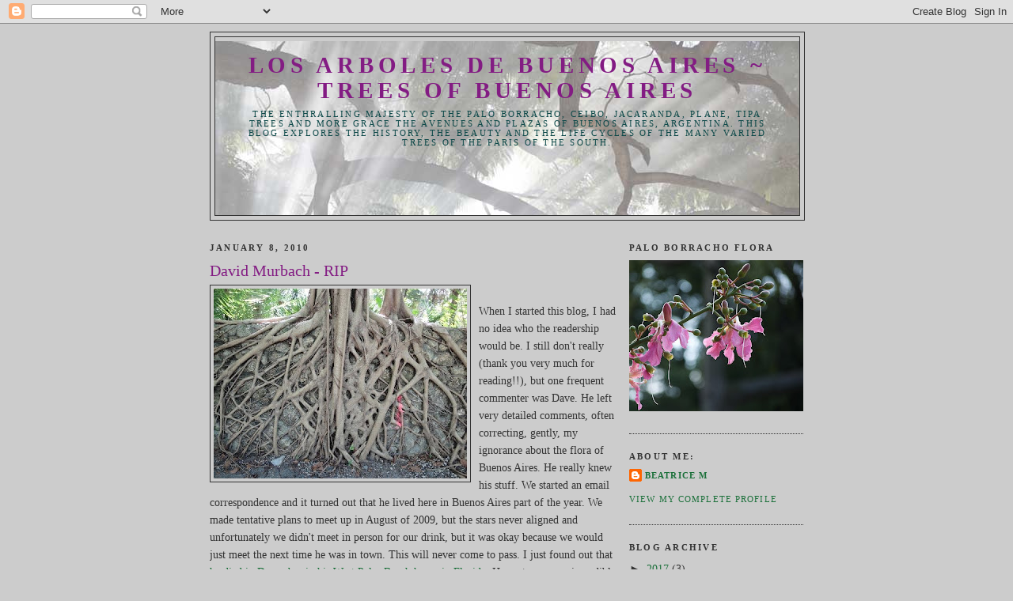

--- FILE ---
content_type: text/html; charset=UTF-8
request_url: https://losarbolesdebuenosaires.blogspot.com/2010/01/david-murbach-rip.html
body_size: 14503
content:
<!DOCTYPE html>
<html dir='ltr' xmlns='http://www.w3.org/1999/xhtml' xmlns:b='http://www.google.com/2005/gml/b' xmlns:data='http://www.google.com/2005/gml/data' xmlns:expr='http://www.google.com/2005/gml/expr'>
<head>
<link href='https://www.blogger.com/static/v1/widgets/2944754296-widget_css_bundle.css' rel='stylesheet' type='text/css'/>
<meta content='text/html; charset=UTF-8' http-equiv='Content-Type'/>
<meta content='blogger' name='generator'/>
<link href='https://losarbolesdebuenosaires.blogspot.com/favicon.ico' rel='icon' type='image/x-icon'/>
<link href='http://losarbolesdebuenosaires.blogspot.com/2010/01/david-murbach-rip.html' rel='canonical'/>
<link rel="alternate" type="application/atom+xml" title="Los Arboles de Buenos Aires ~ Trees of Buenos Aires - Atom" href="https://losarbolesdebuenosaires.blogspot.com/feeds/posts/default" />
<link rel="alternate" type="application/rss+xml" title="Los Arboles de Buenos Aires ~ Trees of Buenos Aires - RSS" href="https://losarbolesdebuenosaires.blogspot.com/feeds/posts/default?alt=rss" />
<link rel="service.post" type="application/atom+xml" title="Los Arboles de Buenos Aires ~ Trees of Buenos Aires - Atom" href="https://www.blogger.com/feeds/4382327760012802771/posts/default" />

<!--Can't find substitution for tag [blog.ieCssRetrofitLinks]-->
<link href='https://blogger.googleusercontent.com/img/b/R29vZ2xl/AVvXsEgrjN6x7Jiva2U_cCwN0dZTO48hG2RyWnDaLrbtthm9MuatauE-TybsHr5KsixrN0HLp2mDPfQI3IPWFVpMW2uSjZ3i8BFx93a89buk3UIuDBzu25MM-3n6urh_NuGa1Bkvi7qeurJ89N2x/s320/DSC00488.JPG' rel='image_src'/>
<meta content='http://losarbolesdebuenosaires.blogspot.com/2010/01/david-murbach-rip.html' property='og:url'/>
<meta content='David Murbach - RIP' property='og:title'/>
<meta content='When I started this blog, I had no idea who the readership would be.  I still don&#39;t really (thank you very much for reading!!), but one freq...' property='og:description'/>
<meta content='https://blogger.googleusercontent.com/img/b/R29vZ2xl/AVvXsEgrjN6x7Jiva2U_cCwN0dZTO48hG2RyWnDaLrbtthm9MuatauE-TybsHr5KsixrN0HLp2mDPfQI3IPWFVpMW2uSjZ3i8BFx93a89buk3UIuDBzu25MM-3n6urh_NuGa1Bkvi7qeurJ89N2x/w1200-h630-p-k-no-nu/DSC00488.JPG' property='og:image'/>
<title>Los Arboles de Buenos Aires ~ Trees of Buenos Aires: David Murbach - RIP</title>
<style id='page-skin-1' type='text/css'><!--
/*
-----------------------------------------------
Blogger Template Style
Name:     Minima Black
Designer: Douglas Bowman
URL:      www.stopdesign.com
Date:     26 Feb 2004
Updated by: Blogger Team
----------------------------------------------- */
/* Variable definitions
====================
<Variable name="bgcolor" description="Page Background Color"
type="color" default="#000">
<Variable name="textcolor" description="Text Color"
type="color" default="#ccc">
<Variable name="linkcolor" description="Link Color"
type="color" default="#9ad">
<Variable name="pagetitlecolor" description="Blog Title Color"
type="color" default="#ccc">
<Variable name="descriptioncolor" description="Blog Description Color"
type="color" default="#777">
<Variable name="titlecolor" description="Post Title Color"
type="color" default="#ad9">
<Variable name="bordercolor" description="Border Color"
type="color" default="#333">
<Variable name="sidebarcolor" description="Sidebar Title Color"
type="color" default="#777">
<Variable name="sidebartextcolor" description="Sidebar Text Color"
type="color" default="#999">
<Variable name="visitedlinkcolor" description="Visited Link Color"
type="color" default="#a7a">
<Variable name="bodyfont" description="Text Font"
type="font" default="normal normal 100% 'Trebuchet MS',Trebuchet,Verdana,Sans-serif">
<Variable name="headerfont" description="Sidebar Title Font"
type="font"
default="normal bold 78% 'Trebuchet MS',Trebuchet,Arial,Verdana,Sans-serif">
<Variable name="pagetitlefont" description="Blog Title Font"
type="font"
default="normal bold 200% 'Trebuchet MS',Trebuchet,Verdana,Sans-serif">
<Variable name="descriptionfont" description="Blog Description Font"
type="font"
default="normal normal 78% 'Trebuchet MS', Trebuchet, Verdana, Sans-serif">
<Variable name="postfooterfont" description="Post Footer Font"
type="font"
default="normal normal 78% 'Trebuchet MS', Trebuchet, Arial, Verdana, Sans-serif">
<Variable name="startSide" description="Start side in blog language"
type="automatic" default="left">
<Variable name="endSide" description="End side in blog language"
type="automatic" default="right">
*/
/* Use this with templates/template-twocol.html */
body {
background:#cccccc;
margin:0;
color:#333333;
font: x-small "Trebuchet MS", Trebuchet, Verdana, Sans-serif;
font-size/* */:/**/small;
font-size: /**/small;
text-align: center;
}
a:link {
color:#1B703A;
text-decoration:none;
}
a:visited {
color:#6131BD;
text-decoration:none;
}
a:hover {
color:#831c83;
text-decoration:underline;
}
a img {
border-width:0;
}
/* Header
-----------------------------------------------
*/
#header-wrapper {
width:750px;
margin:0 auto 10px;
border:1px solid #333333;
}
#header-inner {
background-position: center;
margin-left: auto;
margin-right: auto;
}
#header {
margin: 5px;
border: 1px solid #333333;
text-align: center;
color:#831c83;
}
#header h1 {
margin:5px 5px 0;
padding:15px 20px .25em;
line-height:1.2em;
text-transform:uppercase;
letter-spacing:.2em;
font: normal bold 200% Times, serif;
}
#header a {
color:#831c83;
text-decoration:none;
}
#header a:hover {
color:#831c83;
}
#header .description {
margin:0 5px 5px;
padding:0 20px 15px;
max-width:750px;
text-transform:uppercase;
letter-spacing:.2em;
line-height: 1.4em;
font: normal normal 78% Times, serif;
color: #0c4848;
}
#header img {
margin-left: auto;
margin-right: auto;
}
/* Outer-Wrapper
----------------------------------------------- */
#outer-wrapper {
width: 750px;
margin:0 auto;
padding:10px;
text-align:left;
font: normal normal 110% Times, serif;
}
#main-wrapper {
width: 520px;
float: left;
word-wrap: break-word; /* fix for long text breaking sidebar float in IE */
overflow: hidden;     /* fix for long non-text content breaking IE sidebar float */
}
#sidebar-wrapper {
width: 220px;
float: right;
word-wrap: break-word; /* fix for long text breaking sidebar float in IE */
overflow: hidden;     /* fix for long non-text content breaking IE sidebar float */
}
/* Headings
----------------------------------------------- */
h2 {
margin:1.5em 0 .75em;
font:normal bold 78% Times, serif;
line-height: 1.4em;
text-transform:uppercase;
letter-spacing:.2em;
color:#333333;
}
/* Posts
-----------------------------------------------
*/
h2.date-header {
margin:1.5em 0 .5em;
}
.post {
margin:.5em 0 1.5em;
border-bottom:1px dotted #333333;
padding-bottom:1.5em;
}
.post h3 {
margin:.25em 0 0;
padding:0 0 4px;
font-size:140%;
font-weight:normal;
line-height:1.4em;
color:#831c83;
}
.post h3 a, .post h3 a:visited, .post h3 strong {
display:block;
text-decoration:none;
color:#831c83;
font-weight:bold;
}
.post h3 strong, .post h3 a:hover {
color:#333333;
}
.post-body {
margin:0 0 .75em;
line-height:1.6em;
}
.post-body blockquote {
line-height:1.3em;
}
.post-footer {
margin: .75em 0;
color:#333333;
text-transform:uppercase;
letter-spacing:.1em;
font: normal normal 78% Times, serif;
line-height: 1.4em;
}
.comment-link {
margin-left:.6em;
}
.post img {
padding:4px;
border:1px solid #333333;
}
.post blockquote {
margin:1em 20px;
}
.post blockquote p {
margin:.75em 0;
}
/* Comments
----------------------------------------------- */
#comments h4 {
margin:1em 0;
font-weight: bold;
line-height: 1.4em;
text-transform:uppercase;
letter-spacing:.2em;
color: #333333;
}
#comments-block {
margin:1em 0 1.5em;
line-height:1.6em;
}
#comments-block .comment-author {
margin:.5em 0;
}
#comments-block .comment-body {
margin:.25em 0 0;
}
#comments-block .comment-footer {
margin:-.25em 0 2em;
line-height: 1.4em;
text-transform:uppercase;
letter-spacing:.1em;
}
#comments-block .comment-body p {
margin:0 0 .75em;
}
.deleted-comment {
font-style:italic;
color:gray;
}
.feed-links {
clear: both;
line-height: 2.5em;
}
#blog-pager-newer-link {
float: left;
}
#blog-pager-older-link {
float: right;
}
#blog-pager {
text-align: center;
}
/* Sidebar Content
----------------------------------------------- */
.sidebar {
color: #333333;
line-height: 1.5em;
}
.sidebar ul {
list-style:none;
margin:0 0 0;
padding:0 0 0;
}
.sidebar li {
margin:0;
padding-top:0;
padding-right:0;
padding-bottom:.25em;
padding-left:15px;
text-indent:-15px;
line-height:1.5em;
}
.sidebar .widget, .main .widget {
border-bottom:1px dotted #333333;
margin:0 0 1.5em;
padding:0 0 1.5em;
}
.main .Blog {
border-bottom-width: 0;
}
/* Profile
----------------------------------------------- */
.profile-img {
float: left;
margin-top: 0;
margin-right: 5px;
margin-bottom: 5px;
margin-left: 0;
padding: 4px;
border: 1px solid #333333;
}
.profile-data {
margin:0;
text-transform:uppercase;
letter-spacing:.1em;
font: normal normal 78% Times, serif;
color: #333333;
font-weight: bold;
line-height: 1.6em;
}
.profile-datablock {
margin:.5em 0 .5em;
}
.profile-textblock {
margin: 0.5em 0;
line-height: 1.6em;
}
.profile-link {
font: normal normal 78% Times, serif;
text-transform: uppercase;
letter-spacing: .1em;
}
/* Footer
----------------------------------------------- */
#footer {
width:660px;
clear:both;
margin:0 auto;
padding-top:15px;
line-height: 1.6em;
text-transform:uppercase;
letter-spacing:.1em;
text-align: center;
}

--></style>
<link href='https://www.blogger.com/dyn-css/authorization.css?targetBlogID=4382327760012802771&amp;zx=0a345547-cccd-4ee0-83ad-b08b67a01e5d' media='none' onload='if(media!=&#39;all&#39;)media=&#39;all&#39;' rel='stylesheet'/><noscript><link href='https://www.blogger.com/dyn-css/authorization.css?targetBlogID=4382327760012802771&amp;zx=0a345547-cccd-4ee0-83ad-b08b67a01e5d' rel='stylesheet'/></noscript>
<meta name='google-adsense-platform-account' content='ca-host-pub-1556223355139109'/>
<meta name='google-adsense-platform-domain' content='blogspot.com'/>

<!-- data-ad-client=ca-pub-0920847491274731 -->

</head>
<body>
<div class='navbar section' id='navbar'><div class='widget Navbar' data-version='1' id='Navbar1'><script type="text/javascript">
    function setAttributeOnload(object, attribute, val) {
      if(window.addEventListener) {
        window.addEventListener('load',
          function(){ object[attribute] = val; }, false);
      } else {
        window.attachEvent('onload', function(){ object[attribute] = val; });
      }
    }
  </script>
<div id="navbar-iframe-container"></div>
<script type="text/javascript" src="https://apis.google.com/js/platform.js"></script>
<script type="text/javascript">
      gapi.load("gapi.iframes:gapi.iframes.style.bubble", function() {
        if (gapi.iframes && gapi.iframes.getContext) {
          gapi.iframes.getContext().openChild({
              url: 'https://www.blogger.com/navbar/4382327760012802771?po\x3d6626576714290016663\x26origin\x3dhttps://losarbolesdebuenosaires.blogspot.com',
              where: document.getElementById("navbar-iframe-container"),
              id: "navbar-iframe"
          });
        }
      });
    </script><script type="text/javascript">
(function() {
var script = document.createElement('script');
script.type = 'text/javascript';
script.src = '//pagead2.googlesyndication.com/pagead/js/google_top_exp.js';
var head = document.getElementsByTagName('head')[0];
if (head) {
head.appendChild(script);
}})();
</script>
</div></div>
<div id='outer-wrapper'><div id='wrap2'>
<!-- skip links for text browsers -->
<span id='skiplinks' style='display:none;'>
<a href='#main'>skip to main </a> |
      <a href='#sidebar'>skip to sidebar</a>
</span>
<div id='header-wrapper'>
<div class='header section' id='header'><div class='widget Header' data-version='1' id='Header1'>
<div id='header-inner' style='background-image: url("https://blogger.googleusercontent.com/img/b/R29vZ2xl/AVvXsEhvbeGRZ8NMg-wu0tXhXvepnI9DyJfOTGtnGSJQZ6py7j-Zxb68PZ2eHan-tHFIBYmEDioGBd-ZgO5g7TJ0nJnZcEpP7YOcea3rF9upDyw4r7p_HEgELu3CmlHNQLI65sBiIztDgcM0V9D7/s750/Light-through-the-smoke-banner.jpg"); background-position: left; min-height: 220px; _height: 220px; background-repeat: no-repeat; '>
<div class='titlewrapper' style='background: transparent'>
<h1 class='title' style='background: transparent; border-width: 0px'>
<a href='https://losarbolesdebuenosaires.blogspot.com/'>
Los Arboles de Buenos Aires ~ Trees of Buenos Aires
</a>
</h1>
</div>
<div class='descriptionwrapper'>
<p class='description'><span>The enthralling majesty of the Palo Borracho, Ceibo, Jacaranda, Plane, Tipa trees and more grace the avenues and plazas of Buenos Aires, Argentina. This blog explores the history, the beauty and the life cycles of the many varied trees of the Paris of the South.</span></p>
</div>
</div>
</div></div>
</div>
<div id='content-wrapper'>
<div id='crosscol-wrapper' style='text-align:center'>
<div class='crosscol no-items section' id='crosscol'></div>
</div>
<div id='main-wrapper'>
<div class='main section' id='main'><div class='widget Blog' data-version='1' id='Blog1'>
<div class='blog-posts hfeed'>

          <div class="date-outer">
        
<h2 class='date-header'><span>January 8, 2010</span></h2>

          <div class="date-posts">
        
<div class='post-outer'>
<div class='post hentry'>
<a name='6626576714290016663'></a>
<h3 class='post-title entry-title'>
David Murbach - RIP
</h3>
<div class='post-header'>
<div class='post-header-line-1'></div>
</div>
<div class='post-body entry-content'>
<a href="https://blogger.googleusercontent.com/img/b/R29vZ2xl/AVvXsEgrjN6x7Jiva2U_cCwN0dZTO48hG2RyWnDaLrbtthm9MuatauE-TybsHr5KsixrN0HLp2mDPfQI3IPWFVpMW2uSjZ3i8BFx93a89buk3UIuDBzu25MM-3n6urh_NuGa1Bkvi7qeurJ89N2x/s1600-h/DSC00488.JPG" onblur="try {parent.deselectBloggerImageGracefully();} catch(e) {}"><img alt="" border="0" id="BLOGGER_PHOTO_ID_5424416415325973586" src="https://blogger.googleusercontent.com/img/b/R29vZ2xl/AVvXsEgrjN6x7Jiva2U_cCwN0dZTO48hG2RyWnDaLrbtthm9MuatauE-TybsHr5KsixrN0HLp2mDPfQI3IPWFVpMW2uSjZ3i8BFx93a89buk3UIuDBzu25MM-3n6urh_NuGa1Bkvi7qeurJ89N2x/s320/DSC00488.JPG" style="float:left; margin:0 10px 10px 0;cursor:pointer; cursor:hand;width: 320px; height: 240px;" /></a><br />When I started this blog, I had no idea who the readership would be.  I still don't really (thank you very much for reading!!), but one frequent commenter was Dave.  He left very detailed comments, often correcting, gently, my ignorance about the flora of Buenos Aires.  He really knew his stuff.  We started an email correspondence and it turned out that he lived here in Buenos Aires part of the year.  We made tentative plans to meet up in August of 2009, but the stars never aligned and unfortunately we didn't meet in person for our drink, but it was okay because we would just meet the next time he was in town.  This will never come to pass.  I just found out that <a href="http://www.nytimes.com/2010/01/06/nyregion/06murbach.html">he died in December in his West Palm Beach home in Florida</a>.  He sent me some incredible shots of Ficus trees and their root systems from Florida.  We got into various discussions and he pushed me to see and write up the Carlos Thays exhibit.  I'm really glad I went, I wish I'd written everything up sooner.  I really regret not having had the chance to meet him in person, but I am very happy that we connected about a passion we share.  I want to take the time now to suggest to myself and to everyone: <i>carpe diem</i>!<div><br /></div><div>Dave was a humble man in our interactions and it wasn't until we'd been conversing for a while that he told me his full name and suggested <a href="http://lmgtfy.com/?q=David+Murbach">that I google him</a>.  He definitely knew his stuff about horticulture.  His touch will be missed and there are some pretty damned big shoes to fill this next year in New York Rockerfeller Center.</div><div><br /></div><div>Photo by David Murbach</div>
<div style='clear: both;'></div>
</div>
<div class='post-footer'>
<div class='post-footer-line post-footer-line-1'><span class='post-author vcard'>
Posted by
<span class='fn'>Beatrice M</span>
</span>
<span class='post-timestamp'>
at
<a class='timestamp-link' href='https://losarbolesdebuenosaires.blogspot.com/2010/01/david-murbach-rip.html' rel='bookmark' title='permanent link'><abbr class='published' title='2010-01-08T13:57:00-03:00'>13:57</abbr></a>
</span>
<span class='post-comment-link'>
</span>
<span class='post-icons'>
<span class='item-control blog-admin pid-111519266'>
<a href='https://www.blogger.com/post-edit.g?blogID=4382327760012802771&postID=6626576714290016663&from=pencil' title='Edit Post'>
<img alt='' class='icon-action' height='18' src='https://resources.blogblog.com/img/icon18_edit_allbkg.gif' width='18'/>
</a>
</span>
</span>
<div class='post-share-buttons'>
<a class='goog-inline-block share-button sb-email' href='https://www.blogger.com/share-post.g?blogID=4382327760012802771&postID=6626576714290016663&target=email' target='_blank' title='Email This'><span class='share-button-link-text'>Email This</span></a><a class='goog-inline-block share-button sb-blog' href='https://www.blogger.com/share-post.g?blogID=4382327760012802771&postID=6626576714290016663&target=blog' onclick='window.open(this.href, "_blank", "height=270,width=475"); return false;' target='_blank' title='BlogThis!'><span class='share-button-link-text'>BlogThis!</span></a><a class='goog-inline-block share-button sb-twitter' href='https://www.blogger.com/share-post.g?blogID=4382327760012802771&postID=6626576714290016663&target=twitter' target='_blank' title='Share to X'><span class='share-button-link-text'>Share to X</span></a><a class='goog-inline-block share-button sb-facebook' href='https://www.blogger.com/share-post.g?blogID=4382327760012802771&postID=6626576714290016663&target=facebook' onclick='window.open(this.href, "_blank", "height=430,width=640"); return false;' target='_blank' title='Share to Facebook'><span class='share-button-link-text'>Share to Facebook</span></a><a class='goog-inline-block share-button sb-pinterest' href='https://www.blogger.com/share-post.g?blogID=4382327760012802771&postID=6626576714290016663&target=pinterest' target='_blank' title='Share to Pinterest'><span class='share-button-link-text'>Share to Pinterest</span></a>
</div>
</div>
<div class='post-footer-line post-footer-line-2'><span class='post-labels'>
</span>
</div>
<div class='post-footer-line post-footer-line-3'></div>
</div>
</div>
<div class='comments' id='comments'>
<a name='comments'></a>
<h4>9 comments:</h4>
<div id='Blog1_comments-block-wrapper'>
<dl class='avatar-comment-indent' id='comments-block'>
<dt class='comment-author ' id='c3227840111765803030'>
<a name='c3227840111765803030'></a>
<div class="avatar-image-container avatar-stock"><span dir="ltr"><a href="https://www.blogger.com/profile/07792259935365894814" target="" rel="nofollow" onclick="" class="avatar-hovercard" id="av-3227840111765803030-07792259935365894814"><img src="//www.blogger.com/img/blogger_logo_round_35.png" width="35" height="35" alt="" title="nakedjen">

</a></span></div>
<a href='https://www.blogger.com/profile/07792259935365894814' rel='nofollow'>nakedjen</a>
said...
</dt>
<dd class='comment-body' id='Blog1_cmt-3227840111765803030'>
<p>
so, i&#39;m new here.  not new to you, of course. but new to this particular home of yours.  and i&#39;m enchanted.  <br /><br />i feel like i need to come and hug so many of these trees.  your photos just made me gasp.  in delight.<br /><br />thank you for this.  i&#39;ll be reading regularly.  and i&#39;m very very sorry that you, and the trees, and all of us have lost Dave.
</p>
</dd>
<dd class='comment-footer'>
<span class='comment-timestamp'>
<a href='https://losarbolesdebuenosaires.blogspot.com/2010/01/david-murbach-rip.html?showComment=1262971794426#c3227840111765803030' title='comment permalink'>
8/1/10 14:29
</a>
<span class='item-control blog-admin pid-1910614329'>
<a class='comment-delete' href='https://www.blogger.com/comment/delete/4382327760012802771/3227840111765803030' title='Delete Comment'>
<img src='https://resources.blogblog.com/img/icon_delete13.gif'/>
</a>
</span>
</span>
</dd>
<dt class='comment-author blog-author' id='c1137024226313457875'>
<a name='c1137024226313457875'></a>
<div class="avatar-image-container avatar-stock"><span dir="ltr"><a href="https://www.blogger.com/profile/14412710257816279937" target="" rel="nofollow" onclick="" class="avatar-hovercard" id="av-1137024226313457875-14412710257816279937"><img src="//www.blogger.com/img/blogger_logo_round_35.png" width="35" height="35" alt="" title="Beatrice M">

</a></span></div>
<a href='https://www.blogger.com/profile/14412710257816279937' rel='nofollow'>Beatrice M</a>
said...
</dt>
<dd class='comment-body' id='Blog1_cmt-1137024226313457875'>
<p>
Thanks you Jen.
</p>
</dd>
<dd class='comment-footer'>
<span class='comment-timestamp'>
<a href='https://losarbolesdebuenosaires.blogspot.com/2010/01/david-murbach-rip.html?showComment=1263045843720#c1137024226313457875' title='comment permalink'>
9/1/10 11:04
</a>
<span class='item-control blog-admin pid-111519266'>
<a class='comment-delete' href='https://www.blogger.com/comment/delete/4382327760012802771/1137024226313457875' title='Delete Comment'>
<img src='https://resources.blogblog.com/img/icon_delete13.gif'/>
</a>
</span>
</span>
</dd>
<dt class='comment-author ' id='c3910025473086907405'>
<a name='c3910025473086907405'></a>
<div class="avatar-image-container vcard"><span dir="ltr"><a href="https://www.blogger.com/profile/00332273305509504496" target="" rel="nofollow" onclick="" class="avatar-hovercard" id="av-3910025473086907405-00332273305509504496"><img src="https://resources.blogblog.com/img/blank.gif" width="35" height="35" class="delayLoad" style="display: none;" longdesc="//blogger.googleusercontent.com/img/b/R29vZ2xl/AVvXsEjI3ek-SeWPsgGv8G9I2htJfPEMyWViyFVaH_OdmgrI9xn9r9ipuNZOgodG9iRKeX7MjX_zyxvc7h23T2FPYNn_7cbDYF5iIGumxLpZICbu3FcnhnlDcapJANOqM9L9aA/s45-c/untitled23.jpg" alt="" title="Flying AZN">

<noscript><img src="//blogger.googleusercontent.com/img/b/R29vZ2xl/AVvXsEjI3ek-SeWPsgGv8G9I2htJfPEMyWViyFVaH_OdmgrI9xn9r9ipuNZOgodG9iRKeX7MjX_zyxvc7h23T2FPYNn_7cbDYF5iIGumxLpZICbu3FcnhnlDcapJANOqM9L9aA/s45-c/untitled23.jpg" width="35" height="35" class="photo" alt=""></noscript></a></span></div>
<a href='https://www.blogger.com/profile/00332273305509504496' rel='nofollow'>Flying AZN</a>
said...
</dt>
<dd class='comment-body' id='Blog1_cmt-3910025473086907405'>
<p>
you have beautiful pictures up here....amazing and very inspiring.
</p>
</dd>
<dd class='comment-footer'>
<span class='comment-timestamp'>
<a href='https://losarbolesdebuenosaires.blogspot.com/2010/01/david-murbach-rip.html?showComment=1263196648688#c3910025473086907405' title='comment permalink'>
11/1/10 04:57
</a>
<span class='item-control blog-admin pid-784432823'>
<a class='comment-delete' href='https://www.blogger.com/comment/delete/4382327760012802771/3910025473086907405' title='Delete Comment'>
<img src='https://resources.blogblog.com/img/icon_delete13.gif'/>
</a>
</span>
</span>
</dd>
<dt class='comment-author blog-author' id='c5687459522517640615'>
<a name='c5687459522517640615'></a>
<div class="avatar-image-container avatar-stock"><span dir="ltr"><a href="https://www.blogger.com/profile/14412710257816279937" target="" rel="nofollow" onclick="" class="avatar-hovercard" id="av-5687459522517640615-14412710257816279937"><img src="//www.blogger.com/img/blogger_logo_round_35.png" width="35" height="35" alt="" title="Beatrice M">

</a></span></div>
<a href='https://www.blogger.com/profile/14412710257816279937' rel='nofollow'>Beatrice M</a>
said...
</dt>
<dd class='comment-body' id='Blog1_cmt-5687459522517640615'>
<p>
Thanks Di!  I hope you enjoy following along and I look forward to getting to know you, even under these circumstances.
</p>
</dd>
<dd class='comment-footer'>
<span class='comment-timestamp'>
<a href='https://losarbolesdebuenosaires.blogspot.com/2010/01/david-murbach-rip.html?showComment=1263213757017#c5687459522517640615' title='comment permalink'>
11/1/10 09:42
</a>
<span class='item-control blog-admin pid-111519266'>
<a class='comment-delete' href='https://www.blogger.com/comment/delete/4382327760012802771/5687459522517640615' title='Delete Comment'>
<img src='https://resources.blogblog.com/img/icon_delete13.gif'/>
</a>
</span>
</span>
</dd>
<dt class='comment-author ' id='c8061018551723347966'>
<a name='c8061018551723347966'></a>
<div class="avatar-image-container vcard"><span dir="ltr"><a href="https://www.blogger.com/profile/11257577635428594699" target="" rel="nofollow" onclick="" class="avatar-hovercard" id="av-8061018551723347966-11257577635428594699"><img src="https://resources.blogblog.com/img/blank.gif" width="35" height="35" class="delayLoad" style="display: none;" longdesc="//blogger.googleusercontent.com/img/b/R29vZ2xl/AVvXsEj7qIVDRDSowj3G70SKCCr1UIl7JXalIB4QI6hcU2mLQ5M2_dbkc5iK7Y8IQ9h5alzWTsreZ8gvd7VevcJ2aCUbC2gGkE4LOSdj34OjhEH6DxnnwFjE0ncrOzDa6bbGeg/s45-c/*" alt="" title="Evandro Andaku">

<noscript><img src="//blogger.googleusercontent.com/img/b/R29vZ2xl/AVvXsEj7qIVDRDSowj3G70SKCCr1UIl7JXalIB4QI6hcU2mLQ5M2_dbkc5iK7Y8IQ9h5alzWTsreZ8gvd7VevcJ2aCUbC2gGkE4LOSdj34OjhEH6DxnnwFjE0ncrOzDa6bbGeg/s45-c/*" width="35" height="35" class="photo" alt=""></noscript></a></span></div>
<a href='https://www.blogger.com/profile/11257577635428594699' rel='nofollow'>Evandro Andaku</a>
said...
</dt>
<dd class='comment-body' id='Blog1_cmt-8061018551723347966'>
<p>
Yes, Beatrice. He was great. I read his comments from the first time I saw this blog. We&#180;ll miss him. From now on I will study more before commenting something, so the good level of conversation can be kept.
</p>
</dd>
<dd class='comment-footer'>
<span class='comment-timestamp'>
<a href='https://losarbolesdebuenosaires.blogspot.com/2010/01/david-murbach-rip.html?showComment=1263264622900#c8061018551723347966' title='comment permalink'>
11/1/10 23:50
</a>
<span class='item-control blog-admin pid-1281555025'>
<a class='comment-delete' href='https://www.blogger.com/comment/delete/4382327760012802771/8061018551723347966' title='Delete Comment'>
<img src='https://resources.blogblog.com/img/icon_delete13.gif'/>
</a>
</span>
</span>
</dd>
<dt class='comment-author blog-author' id='c6400696735534675172'>
<a name='c6400696735534675172'></a>
<div class="avatar-image-container avatar-stock"><span dir="ltr"><a href="https://www.blogger.com/profile/14412710257816279937" target="" rel="nofollow" onclick="" class="avatar-hovercard" id="av-6400696735534675172-14412710257816279937"><img src="//www.blogger.com/img/blogger_logo_round_35.png" width="35" height="35" alt="" title="Beatrice M">

</a></span></div>
<a href='https://www.blogger.com/profile/14412710257816279937' rel='nofollow'>Beatrice M</a>
said...
</dt>
<dd class='comment-body' id='Blog1_cmt-6400696735534675172'>
<p>
Thanks Evandro - you don&#39;t need to study too much. I just hope that you enjoy what&#39;s up here and correct me when you can tell that I&#39;m wrong.
</p>
</dd>
<dd class='comment-footer'>
<span class='comment-timestamp'>
<a href='https://losarbolesdebuenosaires.blogspot.com/2010/01/david-murbach-rip.html?showComment=1263517718603#c6400696735534675172' title='comment permalink'>
14/1/10 22:08
</a>
<span class='item-control blog-admin pid-111519266'>
<a class='comment-delete' href='https://www.blogger.com/comment/delete/4382327760012802771/6400696735534675172' title='Delete Comment'>
<img src='https://resources.blogblog.com/img/icon_delete13.gif'/>
</a>
</span>
</span>
</dd>
<dt class='comment-author ' id='c1028473346305789307'>
<a name='c1028473346305789307'></a>
<div class="avatar-image-container vcard"><span dir="ltr"><a href="https://www.blogger.com/profile/12260169028771871690" target="" rel="nofollow" onclick="" class="avatar-hovercard" id="av-1028473346305789307-12260169028771871690"><img src="https://resources.blogblog.com/img/blank.gif" width="35" height="35" class="delayLoad" style="display: none;" longdesc="//blogger.googleusercontent.com/img/b/R29vZ2xl/AVvXsEiHe8l7-NuB8yvRrlW9WShO-cB0Ss2dK-BFX9XOoSoVPuG9aGnp_TfyZBCM6HqlgTWfOZeo5XIqD8rmPeLPCkUv-wGjxUI8M1LlStsCYVYojaSwlKP5GfhmRffC1cDjgw/s45-c/20170407_220512+%282%29.jpg" alt="" title="Sandra Gutrejde">

<noscript><img src="//blogger.googleusercontent.com/img/b/R29vZ2xl/AVvXsEiHe8l7-NuB8yvRrlW9WShO-cB0Ss2dK-BFX9XOoSoVPuG9aGnp_TfyZBCM6HqlgTWfOZeo5XIqD8rmPeLPCkUv-wGjxUI8M1LlStsCYVYojaSwlKP5GfhmRffC1cDjgw/s45-c/20170407_220512+%282%29.jpg" width="35" height="35" class="photo" alt=""></noscript></a></span></div>
<a href='https://www.blogger.com/profile/12260169028771871690' rel='nofollow'>Sandra Gutrejde</a>
said...
</dt>
<dd class='comment-body' id='Blog1_cmt-1028473346305789307'>
<p>
Hi Beatrice<br />I&#39;m shocked with this news. I just came back from vacation and was putting up with old readings, to find this sad post. I knew David just like you, we starting corresponding after he left a nice comment on my blog, he always had something nice to say. I also found out who he was after I googled him. He shared with me the beautiful pictures of his lovely garden in the Hamptons and the many articles that were written about him. But he has so humble that he even offered to come and make my small balcony!! I never had the chance to meet him in person because, as you said, there was always a &quot;next time&quot;. He was supposed to come again this February. Very sad news.
</p>
</dd>
<dd class='comment-footer'>
<span class='comment-timestamp'>
<a href='https://losarbolesdebuenosaires.blogspot.com/2010/01/david-murbach-rip.html?showComment=1266071226552#c1028473346305789307' title='comment permalink'>
13/2/10 11:27
</a>
<span class='item-control blog-admin pid-374337984'>
<a class='comment-delete' href='https://www.blogger.com/comment/delete/4382327760012802771/1028473346305789307' title='Delete Comment'>
<img src='https://resources.blogblog.com/img/icon_delete13.gif'/>
</a>
</span>
</span>
</dd>
<dt class='comment-author ' id='c5951703067888725297'>
<a name='c5951703067888725297'></a>
<div class="avatar-image-container avatar-stock"><span dir="ltr"><a href="https://www.blogger.com/profile/06390335032799977296" target="" rel="nofollow" onclick="" class="avatar-hovercard" id="av-5951703067888725297-06390335032799977296"><img src="//www.blogger.com/img/blogger_logo_round_35.png" width="35" height="35" alt="" title="Unknown">

</a></span></div>
<a href='https://www.blogger.com/profile/06390335032799977296' rel='nofollow'>Unknown</a>
said...
</dt>
<dd class='comment-body' id='Blog1_cmt-5951703067888725297'>
<p>
Hola Beatrice,mi nombre es Gabriel y tuve la suerte de conocer a David cuando compro su hermoso departamento en barrio norte ,yo le hice toda la iluminacion, era un tipo genial, alegre y generoso, nos hicimos amigos y compartimos mucho tiempo en sus frecuentes viajes, era un viajero incansable, amaba las plantas y los arboles y sabia de ellos una enormidad, todavia no puedo creer que ya no este,  realmente lo vamos a extrañar.<br />Te dejo el link a su blog , alli entre otras cosas estan las fotos de su departamento y lo mas importante las del jardin de la planta baja que el arreglo , yo lo conoci antes y te aseguro que era un terreno baldio.Te hubiese encantado conocerlo.<br />Gabriel Matozza.<br />http://conpassion.blogspot.com/
</p>
</dd>
<dd class='comment-footer'>
<span class='comment-timestamp'>
<a href='https://losarbolesdebuenosaires.blogspot.com/2010/01/david-murbach-rip.html?showComment=1280259192892#c5951703067888725297' title='comment permalink'>
27/7/10 16:33
</a>
<span class='item-control blog-admin pid-1176719247'>
<a class='comment-delete' href='https://www.blogger.com/comment/delete/4382327760012802771/5951703067888725297' title='Delete Comment'>
<img src='https://resources.blogblog.com/img/icon_delete13.gif'/>
</a>
</span>
</span>
</dd>
<dt class='comment-author ' id='c1829223230365710031'>
<a name='c1829223230365710031'></a>
<div class="avatar-image-container vcard"><span dir="ltr"><a href="https://www.blogger.com/profile/17186515426181840980" target="" rel="nofollow" onclick="" class="avatar-hovercard" id="av-1829223230365710031-17186515426181840980"><img src="https://resources.blogblog.com/img/blank.gif" width="35" height="35" class="delayLoad" style="display: none;" longdesc="//2.bp.blogspot.com/-auDHgh7Shik/Tdu_tgeyjrI/AAAAAAAAKIs/cOs6KauktjY/s35/227521_10100817913591424_2322191_72368544_7128249_n.jpg" alt="" title="Edgar Oswaldo Cobar">

<noscript><img src="//2.bp.blogspot.com/-auDHgh7Shik/Tdu_tgeyjrI/AAAAAAAAKIs/cOs6KauktjY/s35/227521_10100817913591424_2322191_72368544_7128249_n.jpg" width="35" height="35" class="photo" alt=""></noscript></a></span></div>
<a href='https://www.blogger.com/profile/17186515426181840980' rel='nofollow'>Edgar Oswaldo Cobar</a>
said...
</dt>
<dd class='comment-body' id='Blog1_cmt-1829223230365710031'>
<span class='deleted-comment'>This comment has been removed by the author.</span>
</dd>
<dd class='comment-footer'>
<span class='comment-timestamp'>
<a href='https://losarbolesdebuenosaires.blogspot.com/2010/01/david-murbach-rip.html?showComment=1318831392565#c1829223230365710031' title='comment permalink'>
17/10/11 03:03
</a>
<span class='item-control blog-admin '>
<a class='comment-delete' href='https://www.blogger.com/comment/delete/4382327760012802771/1829223230365710031' title='Delete Comment'>
<img src='https://resources.blogblog.com/img/icon_delete13.gif'/>
</a>
</span>
</span>
</dd>
</dl>
</div>
<p class='comment-footer'>
<div class='comment-form'>
<a name='comment-form'></a>
<h4 id='comment-post-message'>Post a Comment</h4>
<p>
</p>
<a href='https://www.blogger.com/comment/frame/4382327760012802771?po=6626576714290016663&hl=en&saa=85391&origin=https://losarbolesdebuenosaires.blogspot.com' id='comment-editor-src'></a>
<iframe allowtransparency='true' class='blogger-iframe-colorize blogger-comment-from-post' frameborder='0' height='410px' id='comment-editor' name='comment-editor' src='' width='100%'></iframe>
<script src='https://www.blogger.com/static/v1/jsbin/2830521187-comment_from_post_iframe.js' type='text/javascript'></script>
<script type='text/javascript'>
      BLOG_CMT_createIframe('https://www.blogger.com/rpc_relay.html');
    </script>
</div>
</p>
</div>
</div>
<div class='inline-ad'>
<script type="text/javascript"><!--
google_ad_client="pub-0920847491274731";
google_ad_host="pub-1556223355139109";
google_ad_width=300;
google_ad_height=250;
google_ad_format="300x250_as";
google_ad_type="text_image";
google_ad_host_channel="0001";
google_color_border="CCCCCC";
google_color_bg="CCCCCC";
google_color_link="AA77AA";
google_color_url="333333";
google_color_text="333333";
//--></script>
<script type="text/javascript" src="//pagead2.googlesyndication.com/pagead/show_ads.js">
</script>
</div>

        </div></div>
      
</div>
<div class='blog-pager' id='blog-pager'>
<span id='blog-pager-newer-link'>
<a class='blog-pager-newer-link' href='https://losarbolesdebuenosaires.blogspot.com/2010/01/january-12-rainstorm.html' id='Blog1_blog-pager-newer-link' title='Newer Post'>Newer Post</a>
</span>
<span id='blog-pager-older-link'>
<a class='blog-pager-older-link' href='https://losarbolesdebuenosaires.blogspot.com/2009/12/welcome-garden.html' id='Blog1_blog-pager-older-link' title='Older Post'>Older Post</a>
</span>
<a class='home-link' href='https://losarbolesdebuenosaires.blogspot.com/'>Home</a>
</div>
<div class='clear'></div>
<div class='post-feeds'>
</div>
</div></div>
</div>
<div id='sidebar-wrapper'>
<div class='sidebar section' id='sidebar'><div class='widget Image' data-version='1' id='Image1'>
<h2>Palo Borracho Flora</h2>
<div class='widget-content'>
<a href='http://flickr.com/photos/blmurch/2353714355/'>
<img alt='Palo Borracho Flora' height='191' id='Image1_img' src='https://blogger.googleusercontent.com/img/b/R29vZ2xl/AVvXsEgkS63fQWmeN3T0OeA36dnCixlwYuk3lb5perEYCjqcuf0DWT8vZtnqnV_zCZBHYW1-jLzWgH79tmCt_0oYLBMpcv_kE6pLVX7USbjZDYAVXKEZPgXHO_g6_ZJ8_Dw0B9fsvIDRbVDsZgM-/s220/2353714355_fc937808e6.jpg' width='220'/>
</a>
<br/>
</div>
<div class='clear'></div>
</div><div class='widget Profile' data-version='1' id='Profile1'>
<h2>About Me:</h2>
<div class='widget-content'>
<dl class='profile-datablock'>
<dt class='profile-data'>
<a class='profile-name-link g-profile' href='https://www.blogger.com/profile/14412710257816279937' rel='author' style='background-image: url(//www.blogger.com/img/logo-16.png);'>
Beatrice M
</a>
</dt>
</dl>
<a class='profile-link' href='https://www.blogger.com/profile/14412710257816279937' rel='author'>View my complete profile</a>
<div class='clear'></div>
</div>
</div><div class='widget BlogArchive' data-version='1' id='BlogArchive1'>
<h2>Blog Archive</h2>
<div class='widget-content'>
<div id='ArchiveList'>
<div id='BlogArchive1_ArchiveList'>
<ul class='hierarchy'>
<li class='archivedate collapsed'>
<a class='toggle' href='javascript:void(0)'>
<span class='zippy'>

        &#9658;&#160;
      
</span>
</a>
<a class='post-count-link' href='https://losarbolesdebuenosaires.blogspot.com/2017/'>
2017
</a>
<span class='post-count' dir='ltr'>(3)</span>
<ul class='hierarchy'>
<li class='archivedate collapsed'>
<a class='toggle' href='javascript:void(0)'>
<span class='zippy'>

        &#9658;&#160;
      
</span>
</a>
<a class='post-count-link' href='https://losarbolesdebuenosaires.blogspot.com/2017/12/'>
December
</a>
<span class='post-count' dir='ltr'>(1)</span>
</li>
</ul>
<ul class='hierarchy'>
<li class='archivedate collapsed'>
<a class='toggle' href='javascript:void(0)'>
<span class='zippy'>

        &#9658;&#160;
      
</span>
</a>
<a class='post-count-link' href='https://losarbolesdebuenosaires.blogspot.com/2017/11/'>
November
</a>
<span class='post-count' dir='ltr'>(1)</span>
</li>
</ul>
<ul class='hierarchy'>
<li class='archivedate collapsed'>
<a class='toggle' href='javascript:void(0)'>
<span class='zippy'>

        &#9658;&#160;
      
</span>
</a>
<a class='post-count-link' href='https://losarbolesdebuenosaires.blogspot.com/2017/10/'>
October
</a>
<span class='post-count' dir='ltr'>(1)</span>
</li>
</ul>
</li>
</ul>
<ul class='hierarchy'>
<li class='archivedate collapsed'>
<a class='toggle' href='javascript:void(0)'>
<span class='zippy'>

        &#9658;&#160;
      
</span>
</a>
<a class='post-count-link' href='https://losarbolesdebuenosaires.blogspot.com/2011/'>
2011
</a>
<span class='post-count' dir='ltr'>(1)</span>
<ul class='hierarchy'>
<li class='archivedate collapsed'>
<a class='toggle' href='javascript:void(0)'>
<span class='zippy'>

        &#9658;&#160;
      
</span>
</a>
<a class='post-count-link' href='https://losarbolesdebuenosaires.blogspot.com/2011/11/'>
November
</a>
<span class='post-count' dir='ltr'>(1)</span>
</li>
</ul>
</li>
</ul>
<ul class='hierarchy'>
<li class='archivedate expanded'>
<a class='toggle' href='javascript:void(0)'>
<span class='zippy toggle-open'>

        &#9660;&#160;
      
</span>
</a>
<a class='post-count-link' href='https://losarbolesdebuenosaires.blogspot.com/2010/'>
2010
</a>
<span class='post-count' dir='ltr'>(3)</span>
<ul class='hierarchy'>
<li class='archivedate collapsed'>
<a class='toggle' href='javascript:void(0)'>
<span class='zippy'>

        &#9658;&#160;
      
</span>
</a>
<a class='post-count-link' href='https://losarbolesdebuenosaires.blogspot.com/2010/11/'>
November
</a>
<span class='post-count' dir='ltr'>(1)</span>
</li>
</ul>
<ul class='hierarchy'>
<li class='archivedate expanded'>
<a class='toggle' href='javascript:void(0)'>
<span class='zippy toggle-open'>

        &#9660;&#160;
      
</span>
</a>
<a class='post-count-link' href='https://losarbolesdebuenosaires.blogspot.com/2010/01/'>
January
</a>
<span class='post-count' dir='ltr'>(2)</span>
<ul class='posts'>
<li><a href='https://losarbolesdebuenosaires.blogspot.com/2010/01/january-12-rainstorm.html'>January 12 Rainstorm</a></li>
<li><a href='https://losarbolesdebuenosaires.blogspot.com/2010/01/david-murbach-rip.html'>David Murbach - RIP</a></li>
</ul>
</li>
</ul>
</li>
</ul>
<ul class='hierarchy'>
<li class='archivedate collapsed'>
<a class='toggle' href='javascript:void(0)'>
<span class='zippy'>

        &#9658;&#160;
      
</span>
</a>
<a class='post-count-link' href='https://losarbolesdebuenosaires.blogspot.com/2009/'>
2009
</a>
<span class='post-count' dir='ltr'>(11)</span>
<ul class='hierarchy'>
<li class='archivedate collapsed'>
<a class='toggle' href='javascript:void(0)'>
<span class='zippy'>

        &#9658;&#160;
      
</span>
</a>
<a class='post-count-link' href='https://losarbolesdebuenosaires.blogspot.com/2009/12/'>
December
</a>
<span class='post-count' dir='ltr'>(1)</span>
</li>
</ul>
<ul class='hierarchy'>
<li class='archivedate collapsed'>
<a class='toggle' href='javascript:void(0)'>
<span class='zippy'>

        &#9658;&#160;
      
</span>
</a>
<a class='post-count-link' href='https://losarbolesdebuenosaires.blogspot.com/2009/09/'>
September
</a>
<span class='post-count' dir='ltr'>(1)</span>
</li>
</ul>
<ul class='hierarchy'>
<li class='archivedate collapsed'>
<a class='toggle' href='javascript:void(0)'>
<span class='zippy'>

        &#9658;&#160;
      
</span>
</a>
<a class='post-count-link' href='https://losarbolesdebuenosaires.blogspot.com/2009/08/'>
August
</a>
<span class='post-count' dir='ltr'>(1)</span>
</li>
</ul>
<ul class='hierarchy'>
<li class='archivedate collapsed'>
<a class='toggle' href='javascript:void(0)'>
<span class='zippy'>

        &#9658;&#160;
      
</span>
</a>
<a class='post-count-link' href='https://losarbolesdebuenosaires.blogspot.com/2009/07/'>
July
</a>
<span class='post-count' dir='ltr'>(1)</span>
</li>
</ul>
<ul class='hierarchy'>
<li class='archivedate collapsed'>
<a class='toggle' href='javascript:void(0)'>
<span class='zippy'>

        &#9658;&#160;
      
</span>
</a>
<a class='post-count-link' href='https://losarbolesdebuenosaires.blogspot.com/2009/05/'>
May
</a>
<span class='post-count' dir='ltr'>(2)</span>
</li>
</ul>
<ul class='hierarchy'>
<li class='archivedate collapsed'>
<a class='toggle' href='javascript:void(0)'>
<span class='zippy'>

        &#9658;&#160;
      
</span>
</a>
<a class='post-count-link' href='https://losarbolesdebuenosaires.blogspot.com/2009/03/'>
March
</a>
<span class='post-count' dir='ltr'>(3)</span>
</li>
</ul>
<ul class='hierarchy'>
<li class='archivedate collapsed'>
<a class='toggle' href='javascript:void(0)'>
<span class='zippy'>

        &#9658;&#160;
      
</span>
</a>
<a class='post-count-link' href='https://losarbolesdebuenosaires.blogspot.com/2009/01/'>
January
</a>
<span class='post-count' dir='ltr'>(2)</span>
</li>
</ul>
</li>
</ul>
<ul class='hierarchy'>
<li class='archivedate collapsed'>
<a class='toggle' href='javascript:void(0)'>
<span class='zippy'>

        &#9658;&#160;
      
</span>
</a>
<a class='post-count-link' href='https://losarbolesdebuenosaires.blogspot.com/2008/'>
2008
</a>
<span class='post-count' dir='ltr'>(2)</span>
<ul class='hierarchy'>
<li class='archivedate collapsed'>
<a class='toggle' href='javascript:void(0)'>
<span class='zippy'>

        &#9658;&#160;
      
</span>
</a>
<a class='post-count-link' href='https://losarbolesdebuenosaires.blogspot.com/2008/12/'>
December
</a>
<span class='post-count' dir='ltr'>(2)</span>
</li>
</ul>
</li>
</ul>
</div>
</div>
<div class='clear'></div>
</div>
</div><div class='widget BlogSearch' data-version='1' id='BlogSearch1'>
<h2 class='title'>Search This Blog</h2>
<div class='widget-content'>
<div id='BlogSearch1_form'>
<form action='https://losarbolesdebuenosaires.blogspot.com/search' class='gsc-search-box' target='_top'>
<table cellpadding='0' cellspacing='0' class='gsc-search-box'>
<tbody>
<tr>
<td class='gsc-input'>
<input autocomplete='off' class='gsc-input' name='q' size='10' title='search' type='text' value=''/>
</td>
<td class='gsc-search-button'>
<input class='gsc-search-button' title='search' type='submit' value='Search'/>
</td>
</tr>
</tbody>
</table>
</form>
</div>
</div>
<div class='clear'></div>
</div><div class='widget AdSense' data-version='1' id='AdSense1'>
<div class='widget-content'>
<script type="text/javascript"><!--
google_ad_client="pub-0920847491274731";
google_ad_host="pub-1556223355139109";
google_ad_width=200;
google_ad_height=200;
google_ad_format="200x200_as";
google_ad_type="text_image";
google_ad_host_channel="0001";
google_color_border="6131BD";
google_color_bg="CCCCCC";
google_color_link="333333";
google_color_url="1B703A";
google_color_text="333333";
//--></script>
<script type="text/javascript" src="//pagead2.googlesyndication.com/pagead/show_ads.js">
</script>
<div class='clear'></div>
</div>
</div><div class='widget LinkList' data-version='1' id='LinkList1'>
<h2>Interesting Links</h2>
<div class='widget-content'>
<ul>
<li><a href='http://www.beatricemurchphotography.com/'>Beatrice Murch Photograpy</a></li>
<li><a href='http://www.flickr.com/photos/blmurch'>Beatrice M's photos on flickr</a></li>
<li><a href='http://bloggersinargentina.blogspot.com/'>Bloggers in Argentina</a></li>
<li><a href='http://plantasautoctonas.blogspot.com/'>Buenos Aires Native Plants I</a></li>
<li><a href='http://nativasdebuenosaires.blogspot.com/'>Buenos Aires Native Plants II</a></li>
<li><a href='http://www.buenosaires.gov.ar/areas/med_ambiente/Arbolado/buscar.php'>Buenos Aires Tree Database</a></li>
<li><a href='http://carolinagarden.wordpress.com/'>Carolina Garden</a></li>
</ul>
<div class='clear'></div>
</div>
</div><div class='widget Followers' data-version='1' id='Followers1'>
<h2 class='title'>Followers</h2>
<div class='widget-content'>
<div id='Followers1-wrapper'>
<div style='margin-right:2px;'>
<div><script type="text/javascript" src="https://apis.google.com/js/platform.js"></script>
<div id="followers-iframe-container"></div>
<script type="text/javascript">
    window.followersIframe = null;
    function followersIframeOpen(url) {
      gapi.load("gapi.iframes", function() {
        if (gapi.iframes && gapi.iframes.getContext) {
          window.followersIframe = gapi.iframes.getContext().openChild({
            url: url,
            where: document.getElementById("followers-iframe-container"),
            messageHandlersFilter: gapi.iframes.CROSS_ORIGIN_IFRAMES_FILTER,
            messageHandlers: {
              '_ready': function(obj) {
                window.followersIframe.getIframeEl().height = obj.height;
              },
              'reset': function() {
                window.followersIframe.close();
                followersIframeOpen("https://www.blogger.com/followers/frame/4382327760012802771?colors\x3dCgt0cmFuc3BhcmVudBILdHJhbnNwYXJlbnQaByMzMzMzMzMiByMxQjcwM0EqByNjY2NjY2MyByM4MzFjODM6ByMzMzMzMzNCByMxQjcwM0FKByMwYzQ4NDhSByMxQjcwM0FaC3RyYW5zcGFyZW50\x26pageSize\x3d21\x26hl\x3den\x26origin\x3dhttps://losarbolesdebuenosaires.blogspot.com");
              },
              'open': function(url) {
                window.followersIframe.close();
                followersIframeOpen(url);
              }
            }
          });
        }
      });
    }
    followersIframeOpen("https://www.blogger.com/followers/frame/4382327760012802771?colors\x3dCgt0cmFuc3BhcmVudBILdHJhbnNwYXJlbnQaByMzMzMzMzMiByMxQjcwM0EqByNjY2NjY2MyByM4MzFjODM6ByMzMzMzMzNCByMxQjcwM0FKByMwYzQ4NDhSByMxQjcwM0FaC3RyYW5zcGFyZW50\x26pageSize\x3d21\x26hl\x3den\x26origin\x3dhttps://losarbolesdebuenosaires.blogspot.com");
  </script></div>
</div>
</div>
<div class='clear'></div>
</div>
</div><div class='widget HTML' data-version='1' id='HTML1'>
<h2 class='title'>Networked Blogs on Facebook</h2>
<div class='widget-content'>
<!--NetworkedBlogs Start--><style type="text/css"><!--.networkedblogs_widget a {text-decoration:none;color:#3B5998;font-weight:normal;}.networkedblogs_widget .networkedblogs_footer a {text-decoration:none;color:#FFFFFF;font-weight:normal;}--></style><div id="networkedblogs_container" style="width:120px;height:180px;padding-top:20px;"><div id="networkedblogs_above"></div><div id="networkedblogs_widget" style="width:120px;margin:0px auto;padding:0px 0px 3px 0px;font-family:'lucida grande',tahoma,Verdana,Arial,Sans-Serif;font-size:11px;font-weight:normal;text-decoration:none;background:#3B5998 none repeat scroll 0% 0%;border:none;line-height:13px;"><div id="networkedblogs_header" style="padding:1px 1px 2px 3px;text-align:left;"><a style="text-decoration:none;color:#FFFFFF;font-weight:normal;font-size:11px;background-repeat:no-repeat;" href="http://www.facebook.com/apps/application.php?id=9953271133">NetworkedBlogs</a></div><div id="networkedblogs_body" style="background-color:#FFFFFF;color:#444444;padding:4px;border-left:1px solid #D8DFEA;border-right:1px solid #D8DFEA;text-align:left;"><table cellpadding="0" cellspacing="0"><tr><td><span style="color:#777777;">Blog:</span></td></tr><tr><td><a style="text-decoration:none;color:#3B5998;" target="_blank" href="http://www.networkedblogs.com/blog/trees_of_buenos_aires/">Trees of Buenos Aires</a></td></tr><tr><td><div style="padding:0px;padding-top:5px;color:#777777;">Topics:</div></td></tr><tr><td><a style="text-decoration:none;color:#3B5998;" target="_blank" href="http://www.networkedblogs.com/topic/Trees">Trees</a>, <a style="text-decoration:none;color:#3B5998;" target="_blank" href="http://www.networkedblogs.com/topic/Buenos+Aires">Buenos Aires</a>, <a style="text-decoration:none;color:#3B5998;" target="_blank" href="http://www.networkedblogs.com/topic/Photography">Photography</a></td></tr><tr><td><div id="networkedblogs_badges">&nbsp;</div></td></tr><tr><td><div style="padding:0px;text-align:center;"><a style="text-decoration:none;color:#666666;font-weight:normal;font-size:10px;" target="_blank" href="http://www.networkedblogs.com/blog/trees_of_buenos_aires/?ahash=af9e405a0792f3480765f02b8913d310">Join my network</a></div></td></tr></table></div></div><div id="networkedblogs_below" class="networkedblogs_below"></div></div><script type="text/javascript"><!--
if(typeof(networkedblogs)=="undefined"){networkedblogs = {};networkedblogs.blogId=96349;networkedblogs.shortName="trees_of_buenos_aires";}
--></script><script src="//widget.networkedblogs.com/getwidget?bid=96349" type="text/javascript"></script><!--NetworkedBlogs End-->
</div>
<div class='clear'></div>
</div><div class='widget Subscribe' data-version='1' id='Subscribe1'>
<div style='white-space:nowrap'>
<h2 class='title'>RSS Feed</h2>
<div class='widget-content'>
<div class='subscribe-wrapper subscribe-type-POST'>
<div class='subscribe expanded subscribe-type-POST' id='SW_READER_LIST_Subscribe1POST' style='display:none;'>
<div class='top'>
<span class='inner' onclick='return(_SW_toggleReaderList(event, "Subscribe1POST"));'>
<img class='subscribe-dropdown-arrow' src='https://resources.blogblog.com/img/widgets/arrow_dropdown.gif'/>
<img align='absmiddle' alt='' border='0' class='feed-icon' src='https://resources.blogblog.com/img/icon_feed12.png'/>
Posts
</span>
<div class='feed-reader-links'>
<a class='feed-reader-link' href='https://www.netvibes.com/subscribe.php?url=https%3A%2F%2Flosarbolesdebuenosaires.blogspot.com%2Ffeeds%2Fposts%2Fdefault' target='_blank'>
<img src='https://resources.blogblog.com/img/widgets/subscribe-netvibes.png'/>
</a>
<a class='feed-reader-link' href='https://add.my.yahoo.com/content?url=https%3A%2F%2Flosarbolesdebuenosaires.blogspot.com%2Ffeeds%2Fposts%2Fdefault' target='_blank'>
<img src='https://resources.blogblog.com/img/widgets/subscribe-yahoo.png'/>
</a>
<a class='feed-reader-link' href='https://losarbolesdebuenosaires.blogspot.com/feeds/posts/default' target='_blank'>
<img align='absmiddle' class='feed-icon' src='https://resources.blogblog.com/img/icon_feed12.png'/>
                  Atom
                </a>
</div>
</div>
<div class='bottom'></div>
</div>
<div class='subscribe' id='SW_READER_LIST_CLOSED_Subscribe1POST' onclick='return(_SW_toggleReaderList(event, "Subscribe1POST"));'>
<div class='top'>
<span class='inner'>
<img class='subscribe-dropdown-arrow' src='https://resources.blogblog.com/img/widgets/arrow_dropdown.gif'/>
<span onclick='return(_SW_toggleReaderList(event, "Subscribe1POST"));'>
<img align='absmiddle' alt='' border='0' class='feed-icon' src='https://resources.blogblog.com/img/icon_feed12.png'/>
Posts
</span>
</span>
</div>
<div class='bottom'></div>
</div>
</div>
<div style='clear:both'></div>
</div>
</div>
<div class='clear'></div>
</div><div class='widget AdSense' data-version='1' id='AdSense2'>
<div class='widget-content'>
<script type="text/javascript"><!--
google_ad_client="pub-0920847491274731";
google_ad_host="pub-1556223355139109";
google_ad_width=200;
google_ad_height=200;
google_ad_format="200x200_as";
google_ad_type="text_image";
google_ad_host_channel="0001";
google_color_border="6131BD";
google_color_bg="CCCCCC";
google_color_link="333333";
google_color_url="1B703A";
google_color_text="333333";
//--></script>
<script type="text/javascript" src="//pagead2.googlesyndication.com/pagead/show_ads.js">
</script>
<div class='clear'></div>
</div>
</div></div>
</div>
<!-- spacer for skins that want sidebar and main to be the same height-->
<div class='clear'>&#160;</div>
</div>
<!-- end content-wrapper -->
<div id='footer-wrapper'>
<div class='footer section' id='footer'><div class='widget Text' data-version='1' id='Text1'>
<div class='widget-content'>
<a href="http://creativecommons.org/licenses/by-nc/3.0/us/"><img alt="CC-BY-NC-3.0" width="88" src="https://lh3.googleusercontent.com/blogger_img_proxy/AEn0k_vPckKjHispHph4amAFzYR2SBbAcD0JyDCjMJsRxxYmtqgW5-Qv8RAm-nIYijFSqNa4KvJaeCKV78zP-OtwdIGo8G_wZDNGo61O4vjUMK6e1IYZf4Q=s0-d" height="31"></a><br/>
</div>
<div class='clear'></div>
</div></div>
</div>
</div></div>
<!-- end outer-wrapper -->

<script type="text/javascript" src="https://www.blogger.com/static/v1/widgets/3845888474-widgets.js"></script>
<script type='text/javascript'>
window['__wavt'] = 'AOuZoY4MzAX4xgRhL8dty9ENEs8OEeqVLQ:1768862612433';_WidgetManager._Init('//www.blogger.com/rearrange?blogID\x3d4382327760012802771','//losarbolesdebuenosaires.blogspot.com/2010/01/david-murbach-rip.html','4382327760012802771');
_WidgetManager._SetDataContext([{'name': 'blog', 'data': {'blogId': '4382327760012802771', 'title': 'Los Arboles de Buenos Aires ~ Trees of Buenos Aires', 'url': 'https://losarbolesdebuenosaires.blogspot.com/2010/01/david-murbach-rip.html', 'canonicalUrl': 'http://losarbolesdebuenosaires.blogspot.com/2010/01/david-murbach-rip.html', 'homepageUrl': 'https://losarbolesdebuenosaires.blogspot.com/', 'searchUrl': 'https://losarbolesdebuenosaires.blogspot.com/search', 'canonicalHomepageUrl': 'http://losarbolesdebuenosaires.blogspot.com/', 'blogspotFaviconUrl': 'https://losarbolesdebuenosaires.blogspot.com/favicon.ico', 'bloggerUrl': 'https://www.blogger.com', 'hasCustomDomain': false, 'httpsEnabled': true, 'enabledCommentProfileImages': true, 'gPlusViewType': 'FILTERED_POSTMOD', 'adultContent': false, 'analyticsAccountNumber': '', 'encoding': 'UTF-8', 'locale': 'en', 'localeUnderscoreDelimited': 'en', 'languageDirection': 'ltr', 'isPrivate': false, 'isMobile': false, 'isMobileRequest': false, 'mobileClass': '', 'isPrivateBlog': false, 'isDynamicViewsAvailable': false, 'feedLinks': '\x3clink rel\x3d\x22alternate\x22 type\x3d\x22application/atom+xml\x22 title\x3d\x22Los Arboles de Buenos Aires ~ Trees of Buenos Aires - Atom\x22 href\x3d\x22https://losarbolesdebuenosaires.blogspot.com/feeds/posts/default\x22 /\x3e\n\x3clink rel\x3d\x22alternate\x22 type\x3d\x22application/rss+xml\x22 title\x3d\x22Los Arboles de Buenos Aires ~ Trees of Buenos Aires - RSS\x22 href\x3d\x22https://losarbolesdebuenosaires.blogspot.com/feeds/posts/default?alt\x3drss\x22 /\x3e\n\x3clink rel\x3d\x22service.post\x22 type\x3d\x22application/atom+xml\x22 title\x3d\x22Los Arboles de Buenos Aires ~ Trees of Buenos Aires - Atom\x22 href\x3d\x22https://www.blogger.com/feeds/4382327760012802771/posts/default\x22 /\x3e\n\n', 'meTag': '', 'adsenseClientId': 'ca-pub-0920847491274731', 'adsenseHostId': 'ca-host-pub-1556223355139109', 'adsenseHasAds': true, 'adsenseAutoAds': false, 'boqCommentIframeForm': true, 'loginRedirectParam': '', 'view': '', 'dynamicViewsCommentsSrc': '//www.blogblog.com/dynamicviews/4224c15c4e7c9321/js/comments.js', 'dynamicViewsScriptSrc': '//www.blogblog.com/dynamicviews/f9a985b7a2d28680', 'plusOneApiSrc': 'https://apis.google.com/js/platform.js', 'disableGComments': true, 'interstitialAccepted': false, 'sharing': {'platforms': [{'name': 'Get link', 'key': 'link', 'shareMessage': 'Get link', 'target': ''}, {'name': 'Facebook', 'key': 'facebook', 'shareMessage': 'Share to Facebook', 'target': 'facebook'}, {'name': 'BlogThis!', 'key': 'blogThis', 'shareMessage': 'BlogThis!', 'target': 'blog'}, {'name': 'X', 'key': 'twitter', 'shareMessage': 'Share to X', 'target': 'twitter'}, {'name': 'Pinterest', 'key': 'pinterest', 'shareMessage': 'Share to Pinterest', 'target': 'pinterest'}, {'name': 'Email', 'key': 'email', 'shareMessage': 'Email', 'target': 'email'}], 'disableGooglePlus': true, 'googlePlusShareButtonWidth': 0, 'googlePlusBootstrap': '\x3cscript type\x3d\x22text/javascript\x22\x3ewindow.___gcfg \x3d {\x27lang\x27: \x27en\x27};\x3c/script\x3e'}, 'hasCustomJumpLinkMessage': false, 'jumpLinkMessage': 'Read more', 'pageType': 'item', 'postId': '6626576714290016663', 'postImageThumbnailUrl': 'https://blogger.googleusercontent.com/img/b/R29vZ2xl/AVvXsEgrjN6x7Jiva2U_cCwN0dZTO48hG2RyWnDaLrbtthm9MuatauE-TybsHr5KsixrN0HLp2mDPfQI3IPWFVpMW2uSjZ3i8BFx93a89buk3UIuDBzu25MM-3n6urh_NuGa1Bkvi7qeurJ89N2x/s72-c/DSC00488.JPG', 'postImageUrl': 'https://blogger.googleusercontent.com/img/b/R29vZ2xl/AVvXsEgrjN6x7Jiva2U_cCwN0dZTO48hG2RyWnDaLrbtthm9MuatauE-TybsHr5KsixrN0HLp2mDPfQI3IPWFVpMW2uSjZ3i8BFx93a89buk3UIuDBzu25MM-3n6urh_NuGa1Bkvi7qeurJ89N2x/s320/DSC00488.JPG', 'pageName': 'David Murbach - RIP', 'pageTitle': 'Los Arboles de Buenos Aires ~ Trees of Buenos Aires: David Murbach - RIP'}}, {'name': 'features', 'data': {}}, {'name': 'messages', 'data': {'edit': 'Edit', 'linkCopiedToClipboard': 'Link copied to clipboard!', 'ok': 'Ok', 'postLink': 'Post Link'}}, {'name': 'template', 'data': {'name': 'custom', 'localizedName': 'Custom', 'isResponsive': false, 'isAlternateRendering': false, 'isCustom': true}}, {'name': 'view', 'data': {'classic': {'name': 'classic', 'url': '?view\x3dclassic'}, 'flipcard': {'name': 'flipcard', 'url': '?view\x3dflipcard'}, 'magazine': {'name': 'magazine', 'url': '?view\x3dmagazine'}, 'mosaic': {'name': 'mosaic', 'url': '?view\x3dmosaic'}, 'sidebar': {'name': 'sidebar', 'url': '?view\x3dsidebar'}, 'snapshot': {'name': 'snapshot', 'url': '?view\x3dsnapshot'}, 'timeslide': {'name': 'timeslide', 'url': '?view\x3dtimeslide'}, 'isMobile': false, 'title': 'David Murbach - RIP', 'description': 'When I started this blog, I had no idea who the readership would be.  I still don\x27t really (thank you very much for reading!!), but one freq...', 'featuredImage': 'https://blogger.googleusercontent.com/img/b/R29vZ2xl/AVvXsEgrjN6x7Jiva2U_cCwN0dZTO48hG2RyWnDaLrbtthm9MuatauE-TybsHr5KsixrN0HLp2mDPfQI3IPWFVpMW2uSjZ3i8BFx93a89buk3UIuDBzu25MM-3n6urh_NuGa1Bkvi7qeurJ89N2x/s320/DSC00488.JPG', 'url': 'https://losarbolesdebuenosaires.blogspot.com/2010/01/david-murbach-rip.html', 'type': 'item', 'isSingleItem': true, 'isMultipleItems': false, 'isError': false, 'isPage': false, 'isPost': true, 'isHomepage': false, 'isArchive': false, 'isLabelSearch': false, 'postId': 6626576714290016663}}]);
_WidgetManager._RegisterWidget('_NavbarView', new _WidgetInfo('Navbar1', 'navbar', document.getElementById('Navbar1'), {}, 'displayModeFull'));
_WidgetManager._RegisterWidget('_HeaderView', new _WidgetInfo('Header1', 'header', document.getElementById('Header1'), {}, 'displayModeFull'));
_WidgetManager._RegisterWidget('_BlogView', new _WidgetInfo('Blog1', 'main', document.getElementById('Blog1'), {'cmtInteractionsEnabled': false, 'lightboxEnabled': true, 'lightboxModuleUrl': 'https://www.blogger.com/static/v1/jsbin/4049919853-lbx.js', 'lightboxCssUrl': 'https://www.blogger.com/static/v1/v-css/828616780-lightbox_bundle.css'}, 'displayModeFull'));
_WidgetManager._RegisterWidget('_ImageView', new _WidgetInfo('Image1', 'sidebar', document.getElementById('Image1'), {'resize': false}, 'displayModeFull'));
_WidgetManager._RegisterWidget('_ProfileView', new _WidgetInfo('Profile1', 'sidebar', document.getElementById('Profile1'), {}, 'displayModeFull'));
_WidgetManager._RegisterWidget('_BlogArchiveView', new _WidgetInfo('BlogArchive1', 'sidebar', document.getElementById('BlogArchive1'), {'languageDirection': 'ltr', 'loadingMessage': 'Loading\x26hellip;'}, 'displayModeFull'));
_WidgetManager._RegisterWidget('_BlogSearchView', new _WidgetInfo('BlogSearch1', 'sidebar', document.getElementById('BlogSearch1'), {}, 'displayModeFull'));
_WidgetManager._RegisterWidget('_AdSenseView', new _WidgetInfo('AdSense1', 'sidebar', document.getElementById('AdSense1'), {}, 'displayModeFull'));
_WidgetManager._RegisterWidget('_LinkListView', new _WidgetInfo('LinkList1', 'sidebar', document.getElementById('LinkList1'), {}, 'displayModeFull'));
_WidgetManager._RegisterWidget('_FollowersView', new _WidgetInfo('Followers1', 'sidebar', document.getElementById('Followers1'), {}, 'displayModeFull'));
_WidgetManager._RegisterWidget('_HTMLView', new _WidgetInfo('HTML1', 'sidebar', document.getElementById('HTML1'), {}, 'displayModeFull'));
_WidgetManager._RegisterWidget('_SubscribeView', new _WidgetInfo('Subscribe1', 'sidebar', document.getElementById('Subscribe1'), {}, 'displayModeFull'));
_WidgetManager._RegisterWidget('_AdSenseView', new _WidgetInfo('AdSense2', 'sidebar', document.getElementById('AdSense2'), {}, 'displayModeFull'));
_WidgetManager._RegisterWidget('_TextView', new _WidgetInfo('Text1', 'footer', document.getElementById('Text1'), {}, 'displayModeFull'));
</script>
</body>
</html>

--- FILE ---
content_type: text/html; charset=utf-8
request_url: https://www.google.com/recaptcha/api2/aframe
body_size: 267
content:
<!DOCTYPE HTML><html><head><meta http-equiv="content-type" content="text/html; charset=UTF-8"></head><body><script nonce="ccSp0DcAJZHMFVT2EDNfXQ">/** Anti-fraud and anti-abuse applications only. See google.com/recaptcha */ try{var clients={'sodar':'https://pagead2.googlesyndication.com/pagead/sodar?'};window.addEventListener("message",function(a){try{if(a.source===window.parent){var b=JSON.parse(a.data);var c=clients[b['id']];if(c){var d=document.createElement('img');d.src=c+b['params']+'&rc='+(localStorage.getItem("rc::a")?sessionStorage.getItem("rc::b"):"");window.document.body.appendChild(d);sessionStorage.setItem("rc::e",parseInt(sessionStorage.getItem("rc::e")||0)+1);localStorage.setItem("rc::h",'1768862615322');}}}catch(b){}});window.parent.postMessage("_grecaptcha_ready", "*");}catch(b){}</script></body></html>